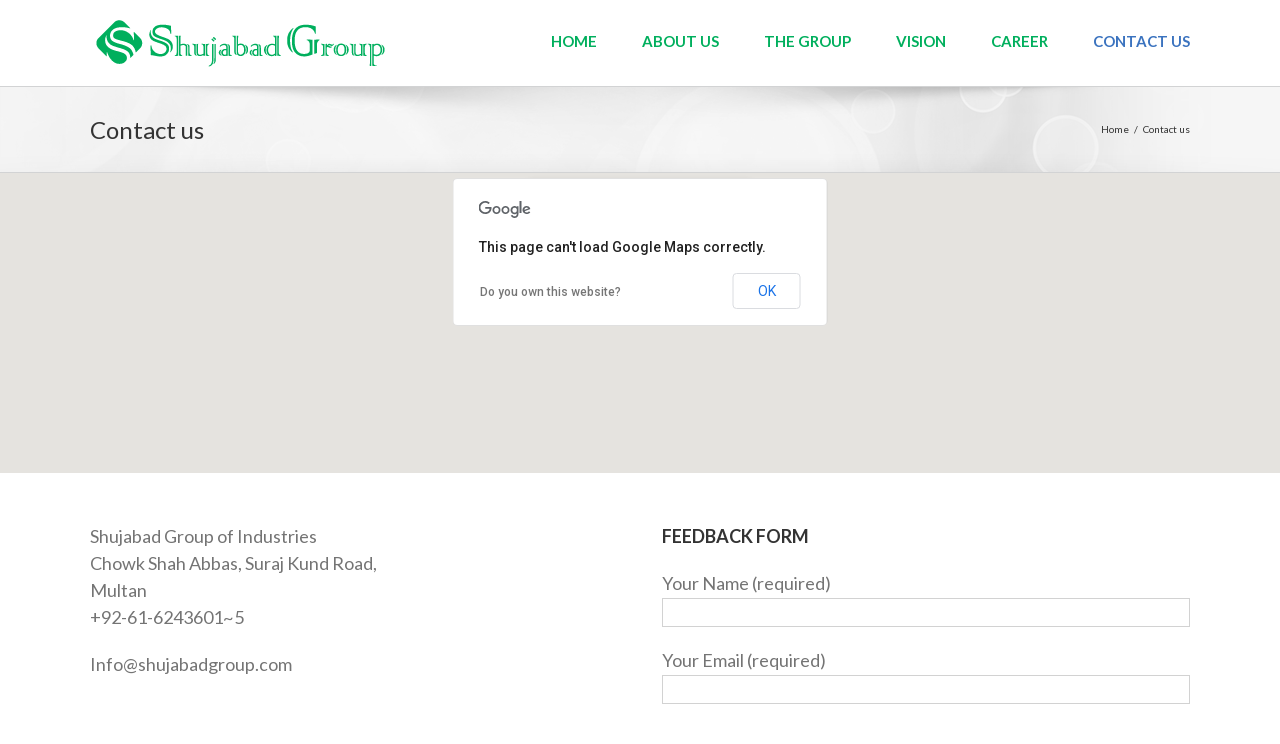

--- FILE ---
content_type: text/html; charset=UTF-8
request_url: http://shujabadgroup.com/wpsite/index.php/contact-us/
body_size: 8363
content:

<!DOCTYPE html>
<html class="" lang="en-US" prefix="og: http://ogp.me/ns# fb: http://ogp.me/ns/fb#">
<head>
	
	<meta http-equiv="Content-Type" content="text/html; charset=utf-8"/>
	<meta name="google-site-verification"
             content="<meta name="google-site-verification" content="wZXHiW3YEZdqomQgKT8RVsEumek_NgDK__Av7oYYMac" />

	
	<!--[if lte IE 8]>
	<script type="text/javascript" src="http://shujabadgroup.com/wpsite/wp-content/themes/Avada/assets/js/html5shiv.js"></script>
	<![endif]-->

	
	<meta name="viewport" content="width=device-width, initial-scale=1" />
	<title>Contact us &#8211; Shujabad Group</title>
						<script>
							/* You can add more configuration options to webfontloader by previously defining the WebFontConfig with your options */
							if ( typeof WebFontConfig === "undefined" ) {
								WebFontConfig = new Object();
							}
							WebFontConfig['google'] = {families: ['Lato:700,400', 'PT+Sans:400', 'Antic+Slab:400&amp;subset=latin']};

							(function() {
								var wf = document.createElement( 'script' );
								wf.src = 'https://ajax.googleapis.com/ajax/libs/webfont/1.5.3/webfont.js';
								wf.type = 'text/javascript';
								wf.async = 'true';
								var s = document.getElementsByTagName( 'script' )[0];
								s.parentNode.insertBefore( wf, s );
							})();
						</script>
						<link rel='dns-prefetch' href='//s.w.org' />
<link rel="alternate" type="application/rss+xml" title="Shujabad Group &raquo; Feed" href="http://shujabadgroup.com/wpsite/index.php/feed/" />
<link rel="alternate" type="application/rss+xml" title="Shujabad Group &raquo; Comments Feed" href="http://shujabadgroup.com/wpsite/index.php/comments/feed/" />
			<!-- For iPad Retina display -->
			<link rel="apple-touch-icon-precomposed" sizes="144x144" href="">
		
		<meta property="og:title" content="Contact us"/>
		<meta property="og:type" content="article"/>
		<meta property="og:url" content="http://shujabadgroup.com/wpsite/index.php/contact-us/"/>
		<meta property="og:site_name" content="Shujabad Group"/>
		<meta property="og:description" content="Shujabad Group of Industries
Chowk Shah Abbas, Suraj Kund Road,
Multan
+92-61-6243601~5

Info@shujabadgroup.com  
FEEDBACK FORM"/>

									<meta property="og:image" content="http://shujabadgroup.com/wpsite/wp-content/uploads/2016/06/logo-final.png"/>
							<script type="text/javascript">
			window._wpemojiSettings = {"baseUrl":"https:\/\/s.w.org\/images\/core\/emoji\/11\/72x72\/","ext":".png","svgUrl":"https:\/\/s.w.org\/images\/core\/emoji\/11\/svg\/","svgExt":".svg","source":{"concatemoji":"http:\/\/shujabadgroup.com\/wpsite\/wp-includes\/js\/wp-emoji-release.min.js?ver=4.9.26"}};
			!function(e,a,t){var n,r,o,i=a.createElement("canvas"),p=i.getContext&&i.getContext("2d");function s(e,t){var a=String.fromCharCode;p.clearRect(0,0,i.width,i.height),p.fillText(a.apply(this,e),0,0);e=i.toDataURL();return p.clearRect(0,0,i.width,i.height),p.fillText(a.apply(this,t),0,0),e===i.toDataURL()}function c(e){var t=a.createElement("script");t.src=e,t.defer=t.type="text/javascript",a.getElementsByTagName("head")[0].appendChild(t)}for(o=Array("flag","emoji"),t.supports={everything:!0,everythingExceptFlag:!0},r=0;r<o.length;r++)t.supports[o[r]]=function(e){if(!p||!p.fillText)return!1;switch(p.textBaseline="top",p.font="600 32px Arial",e){case"flag":return s([55356,56826,55356,56819],[55356,56826,8203,55356,56819])?!1:!s([55356,57332,56128,56423,56128,56418,56128,56421,56128,56430,56128,56423,56128,56447],[55356,57332,8203,56128,56423,8203,56128,56418,8203,56128,56421,8203,56128,56430,8203,56128,56423,8203,56128,56447]);case"emoji":return!s([55358,56760,9792,65039],[55358,56760,8203,9792,65039])}return!1}(o[r]),t.supports.everything=t.supports.everything&&t.supports[o[r]],"flag"!==o[r]&&(t.supports.everythingExceptFlag=t.supports.everythingExceptFlag&&t.supports[o[r]]);t.supports.everythingExceptFlag=t.supports.everythingExceptFlag&&!t.supports.flag,t.DOMReady=!1,t.readyCallback=function(){t.DOMReady=!0},t.supports.everything||(n=function(){t.readyCallback()},a.addEventListener?(a.addEventListener("DOMContentLoaded",n,!1),e.addEventListener("load",n,!1)):(e.attachEvent("onload",n),a.attachEvent("onreadystatechange",function(){"complete"===a.readyState&&t.readyCallback()})),(n=t.source||{}).concatemoji?c(n.concatemoji):n.wpemoji&&n.twemoji&&(c(n.twemoji),c(n.wpemoji)))}(window,document,window._wpemojiSettings);
		</script>
		<style type="text/css">
img.wp-smiley,
img.emoji {
	display: inline !important;
	border: none !important;
	box-shadow: none !important;
	height: 1em !important;
	width: 1em !important;
	margin: 0 .07em !important;
	vertical-align: -0.1em !important;
	background: none !important;
	padding: 0 !important;
}
</style>
<link rel='stylesheet' id='contact-form-7-css'  href='http://shujabadgroup.com/wpsite/wp-content/plugins/contact-form-7/includes/css/styles.css?ver=4.4.2' type='text/css' media='all' />
<link rel='stylesheet' id='rs-plugin-settings-css'  href='http://shujabadgroup.com/wpsite/wp-content/plugins/revslider/public/assets/css/settings.css?ver=5.2.5' type='text/css' media='all' />
<style id='rs-plugin-settings-inline-css' type='text/css'>
#rs-demo-id {}
</style>
<link rel='stylesheet' id='avada-stylesheet-css'  href='http://shujabadgroup.com/wpsite/wp-content/themes/Avada/style.css?ver=4.0.1' type='text/css' media='all' />
<!--[if lte IE 9]>
<link rel='stylesheet' id='avada-shortcodes-css'  href='http://shujabadgroup.com/wpsite/wp-content/themes/Avada/shortcodes.css?ver=4.0.1' type='text/css' media='all' />
<![endif]-->
<link rel='stylesheet' id='fontawesome-css'  href='http://shujabadgroup.com/wpsite/wp-content/themes/Avada/assets/fonts/fontawesome/font-awesome.css?ver=4.0.1' type='text/css' media='all' />
<!--[if lte IE 9]>
<link rel='stylesheet' id='avada-IE-fontawesome-css'  href='http://shujabadgroup.com/wpsite/wp-content/themes/Avada/assets/fonts/fontawesome/font-awesome.css?ver=4.0.1' type='text/css' media='all' />
<![endif]-->
<!--[if lte IE 8]>
<link rel='stylesheet' id='avada-IE8-css'  href='http://shujabadgroup.com/wpsite/wp-content/themes/Avada/assets/css/ie8.css?ver=4.0.1' type='text/css' media='all' />
<![endif]-->
<!--[if IE]>
<link rel='stylesheet' id='avada-IE-css'  href='http://shujabadgroup.com/wpsite/wp-content/themes/Avada/assets/css/ie.css?ver=4.0.1' type='text/css' media='all' />
<![endif]-->
<link rel='stylesheet' id='avada-iLightbox-css'  href='http://shujabadgroup.com/wpsite/wp-content/themes/Avada/ilightbox.css?ver=4.0.1' type='text/css' media='all' />
<link rel='stylesheet' id='avada-animations-css'  href='http://shujabadgroup.com/wpsite/wp-content/themes/Avada/animations.css?ver=4.0.1' type='text/css' media='all' />
<link rel='stylesheet' id='avada-dynamic-css-css'  href='//shujabadgroup.com/wpsite/wp-content/uploads/avada-styles/avada-65.css?timestamp=1768325770&#038;ver=4.9.26' type='text/css' media='all' />
<script type='text/javascript' src='http://shujabadgroup.com/wpsite/wp-includes/js/jquery/jquery.js?ver=1.12.4'></script>
<script type='text/javascript' src='http://shujabadgroup.com/wpsite/wp-includes/js/jquery/jquery-migrate.min.js?ver=1.4.1'></script>
<script type='text/javascript' src='http://shujabadgroup.com/wpsite/wp-content/plugins/revslider/public/assets/js/jquery.themepunch.tools.min.js?ver=5.2.5'></script>
<script type='text/javascript' src='http://shujabadgroup.com/wpsite/wp-content/plugins/revslider/public/assets/js/jquery.themepunch.revolution.min.js?ver=5.2.5'></script>
<link rel='https://api.w.org/' href='http://shujabadgroup.com/wpsite/index.php/wp-json/' />
<link rel="EditURI" type="application/rsd+xml" title="RSD" href="http://shujabadgroup.com/wpsite/xmlrpc.php?rsd" />
<link rel="wlwmanifest" type="application/wlwmanifest+xml" href="http://shujabadgroup.com/wpsite/wp-includes/wlwmanifest.xml" /> 
<meta name="generator" content="WordPress 4.9.26" />
<link rel="canonical" href="http://shujabadgroup.com/wpsite/index.php/contact-us/" />
<link rel='shortlink' href='http://shujabadgroup.com/wpsite/?p=65' />
<link rel="alternate" type="application/json+oembed" href="http://shujabadgroup.com/wpsite/index.php/wp-json/oembed/1.0/embed?url=http%3A%2F%2Fshujabadgroup.com%2Fwpsite%2Findex.php%2Fcontact-us%2F" />
<link rel="alternate" type="text/xml+oembed" href="http://shujabadgroup.com/wpsite/index.php/wp-json/oembed/1.0/embed?url=http%3A%2F%2Fshujabadgroup.com%2Fwpsite%2Findex.php%2Fcontact-us%2F&#038;format=xml" />
		<style type="text/css">.recentcomments a{display:inline !important;padding:0 !important;margin:0 !important;}</style>
		<!--[if IE 9]> <script>var _fusionParallaxIE9 = true;</script> <![endif]--><meta name="generator" content="Powered by Slider Revolution 5.2.5 - responsive, Mobile-Friendly Slider Plugin for WordPress with comfortable drag and drop interface." />

	
	<!--[if lte IE 8]>
	<script type="text/javascript">
	jQuery(document).ready(function() {
	var imgs, i, w;
	var imgs = document.getElementsByTagName( 'img' );
	for( i = 0; i < imgs.length; i++ ) {
		w = imgs[i].getAttribute( 'width' );
		imgs[i].removeAttribute( 'width' );
		imgs[i].removeAttribute( 'height' );
	}
	});
	</script>

	<script src="http://shujabadgroup.com/wpsite/wp-content/themes/Avada/assets/js/excanvas.js"></script>

	<![endif]-->

	<!--[if lte IE 9]>
	<script type="text/javascript">
	jQuery(document).ready(function() {

	// Combine inline styles for body tag
	jQuery('body').each( function() {
		var combined_styles = '<style type="text/css">';

		jQuery( this ).find( 'style' ).each( function() {
			combined_styles += jQuery(this).html();
			jQuery(this).remove();
		});

		combined_styles += '</style>';

		jQuery( this ).prepend( combined_styles );
	});
	});
	</script>

	<![endif]-->

	<script type="text/javascript">
		var doc = document.documentElement;
		doc.setAttribute('data-useragent', navigator.userAgent);
	</script>

	
	</head>
<body class="page-template page-template-100-width page-template-100-width-php page page-id-65 fusion-body no-tablet-sticky-header no-mobile-sticky-header no-mobile-slidingbar no-mobile-totop mobile-logo-pos-left layout-wide-mode menu-text-align-center mobile-menu-design-modern fusion-image-hovers fusion-show-pagination-text">
				<div id="wrapper" class="">
		<div id="home" style="position:relative;top:1px;"></div>
				
		
			<div class="fusion-header-wrapper">
				<div class="fusion-header-v1 fusion-logo-left fusion-sticky-menu- fusion-sticky-logo- fusion-mobile-logo- fusion-mobile-menu-design-modern ">
					<div class="fusion-header-sticky-height"></div>
<div class="fusion-header">
	<div class="fusion-row">
		<div class="fusion-logo" data-margin-top="15px" data-margin-bottom="15px" data-margin-left="0px" data-margin-right="0px">
				<a class="fusion-logo-link" href="http://shujabadgroup.com/wpsite">
						<img src="//shujabadgroup.com/wpsite/wp-content/uploads/2016/06/logo-final.png" width="300" height="56" alt="Shujabad Group" class="fusion-logo-1x fusion-standard-logo" />

							<img src="//shujabadgroup.com/wpsite/wp-content/uploads/2016/06/logo-final.png" width="300" height="56" alt="Shujabad Group" class="fusion-standard-logo fusion-logo-2x" />
			
			<!-- mobile logo -->
			
			<!-- sticky header logo -->
					</a>
		</div>
		<div class="fusion-main-menu"><ul id="menu-main-menu" class="fusion-menu"><li  id="menu-item-254"  class="menu-item menu-item-type-post_type menu-item-object-page menu-item-home menu-item-254"  ><a  href="http://shujabadgroup.com/wpsite/"><span class="menu-text">Home</span></a></li><li  id="menu-item-76"  class="menu-item menu-item-type-post_type menu-item-object-page menu-item-has-children menu-item-76 fusion-dropdown-menu"  ><a  href="http://shujabadgroup.com/wpsite/index.php/about-us/"><span class="menu-text">About us</span></a><ul class="sub-menu"><li  id="menu-item-284"  class="menu-item menu-item-type-post_type menu-item-object-page menu-item-284 fusion-dropdown-submenu"  ><a  href="http://shujabadgroup.com/wpsite/index.php/chairmans-message/"><span class="">Chairman&#8217;s Message</span></a></li><li  id="menu-item-283"  class="menu-item menu-item-type-post_type menu-item-object-page menu-item-283 fusion-dropdown-submenu"  ><a  href="http://shujabadgroup.com/wpsite/index.php/ceo-message/"><span class="">CEO Message</span></a></li><li  id="menu-item-285"  class="menu-item menu-item-type-post_type menu-item-object-page menu-item-285 fusion-dropdown-submenu"  ><a  href="http://shujabadgroup.com/wpsite/index.php/board-of-directors/"><span class="">Board of Directors</span></a></li></ul></li><li  id="menu-item-256"  class="menu-item menu-item-type-post_type menu-item-object-page menu-item-256"  ><a  href="http://shujabadgroup.com/wpsite/index.php/the-group/"><span class="menu-text">The Group</span></a></li><li  id="menu-item-78"  class="menu-item menu-item-type-post_type menu-item-object-page menu-item-78"  ><a  href="http://shujabadgroup.com/wpsite/index.php/vision/"><span class="menu-text">Vision</span></a></li><li  id="menu-item-79"  class="menu-item menu-item-type-post_type menu-item-object-page menu-item-79"  ><a  href="http://shujabadgroup.com/wpsite/index.php/career/"><span class="menu-text">Career</span></a></li><li  id="menu-item-97"  class="menu-item menu-item-type-post_type menu-item-object-page current-menu-item page_item page-item-65 current_page_item menu-item-97"  ><a  href="http://shujabadgroup.com/wpsite/index.php/contact-us/"><span class="menu-text">Contact us</span></a></li></ul></div>			<div class="fusion-mobile-menu-icons">
							<a href="#" class="fusion-icon fusion-icon-bars"></a>
		
		
			</div>


<div class="fusion-mobile-nav-holder"></div>

	</div>
</div>
				</div>
				<div class="fusion-clearfix"></div>
			</div>
					
		<div id="sliders-container">
					</div>
				
					<div class="fusion-page-title-bar fusion-page-title-bar-breadcrumbs fusion-page-title-bar-left">
	<div class="fusion-page-title-row">
		<div class="fusion-page-title-wrapper">
			<div class="fusion-page-title-captions">

																			<h1 class="entry-title">Contact us</h1>

									
				
			</div>

												<div class="fusion-page-title-secondary"><div class="fusion-breadcrumbs"><span itemscope itemtype="http://data-vocabulary.org/Breadcrumb"><a itemprop="url" href="http://shujabadgroup.com/wpsite" ><span itemprop="title">Home</span></a></span><span class="fusion-breadcrumb-sep">/</span><span class="breadcrumb-leaf">Contact us</span></div></div>
							
		</div>
	</div>
</div>
		
		
		
						<div id="main" class="clearfix width-100" style="padding-left:0px;padding-right:0px">
			<div class="fusion-row" style="max-width:100%;">
<div id="content" class="full-width">
			<div id="post-65" class="post-65 page type-page status-publish hentry">
			
			<span class="entry-title" style="display: none;">
			Contact us		</span>
	
			<span class="vcard" style="display: none;">
			<span class="fn">
				<a href="http://shujabadgroup.com/wpsite/index.php/author/shujabadgroup/" title="Posts by shujabadgroup" rel="author">shujabadgroup</a>			</span>
		</span>
	
			<span class="updated" style="display:none;">
			2016-05-27T10:10:40+00:00		</span>
	
						<div class="post-content">
				<script type='text/javascript' src="https://maps.googleapis.com/maps/api/js?language=en&#038;ver=4.0.1"></script>
<script type='text/javascript' src="https://google-maps-utility-library-v3.googlecode.com/svn/trunk/infobox/src/infobox_packed.js?ver=4.0.1"></script>
<div class="fusion-fullwidth fullwidth-box fusion-fullwidth-1  fusion-parallax-none hundred-percent-fullwidth" style="border-color:#eae9e9;border-bottom-width: 0px;border-top-width: 0px;border-bottom-style: solid;border-top-style: solid;padding-bottom:0px;padding-top:0px;padding-left:0px;padding-right:0px;background-color:rgba(255,255,255,0);"><style type="text/css" scoped="scoped">.fusion-fullwidth-1, .fusion-fullwidth-1.fusion-section-separator {
                        padding-left: 0px !important;
                        padding-right: 0px !important;
                    }@media only screen and (max-width: 1100px) {}</style><div class="fusion-row">			<script type="text/javascript">
				var map_fusion_map_6970cf0cefaa7;
				var markers = [];
				var counter = 0;
				function fusion_run_map_fusion_map_6970cf0cefaa7() {
					jQuery('#fusion_map_6970cf0cefaa7').fusion_maps({
						addresses: [{"address":"Shujabad Group of Industries<br \/>\nChowk Shah Abbas, Suraj Kund Road,<br \/>\nMultan","infobox_content":"Shujabad Group of Industries<br \/>\nChowk Shah Abbas, Suraj Kund Road,<br \/>\nMultan","coordinates":false,"cache":true,"latitude":"30.152825","longitude":"71.45690489999993"}],
						animations: true,
						infobox_background_color: '',
						infobox_styling: 'default',
						infobox_text_color: '',
						map_style: 'default',
						map_type: 'roadmap',
						marker_icon: '',
						overlay_color: '',
						overlay_color_hsl: {"hue":0,"sat":0,"lum":6},
						pan_control: true,
						show_address: true,
						scale_control: true,
						scrollwheel: true,
						zoom: 14,
						zoom_control: true,
					});
				}
				if ( typeof google !== 'undefined' ) {
					google.maps.event.addDomListener(window, 'load', fusion_run_map_fusion_map_6970cf0cefaa7);
				}
			</script>
			<div class="shortcode-map fusion-google-map" id="fusion_map_6970cf0cefaa7" style="height:300px;width:100%;"></div></div></div><div class="fusion-fullwidth fullwidth-box fusion-fullwidth-2  fusion-parallax-none nonhundred-percent-fullwidth" style="border-color:#eae9e9;border-bottom-width: 0px;border-top-width: 0px;border-bottom-style: solid;border-top-style: solid;padding-bottom:20px;padding-top:50px;padding-left:0px;padding-right:0px;background-color:rgba(255,255,255,0);"><style type="text/css" scoped="scoped">.fusion-fullwidth-2 {
                            padding-left: 0px !important;
                            padding-right: 0px !important;
                        }</style><div class="fusion-row"><div class="fusion-one-half fusion-layout-column fusion-spacing-yes" style="margin-top:0px;margin-bottom:20px;"><div class="fusion-column-wrapper"><p>Shujabad Group of Industries<br />
Chowk Shah Abbas, Suraj Kund Road,<br />
Multan<br />
+92-61-6243601~5</p>
<p><a href="/cdn-cgi/l/email-protection" class="__cf_email__" data-cfemail="541d3a323b14273c213e3536353033263b21247a373b39">[email&#160;protected]</a></p>
<div class="fusion-clearfix"></div></div></div><div class="fusion-one-half fusion-layout-column fusion-column-last fusion-spacing-yes" style="margin-top:0px;margin-bottom:20px;"><div class="fusion-column-wrapper"><h2><strong>FEEDBACK FORM</strong></h2>
<div role="form" class="wpcf7" id="wpcf7-f91-p65-o1" lang="en-US" dir="ltr">
<div class="screen-reader-response"></div>
<form action="/wpsite/index.php/contact-us/#wpcf7-f91-p65-o1" method="post" class="wpcf7-form" novalidate="novalidate">
<div style="display: none;">
<input type="hidden" name="_wpcf7" value="91" />
<input type="hidden" name="_wpcf7_version" value="4.4.2" />
<input type="hidden" name="_wpcf7_locale" value="en_US" />
<input type="hidden" name="_wpcf7_unit_tag" value="wpcf7-f91-p65-o1" />
<input type="hidden" name="_wpnonce" value="df26e0164b" />
</div>
<p>Your Name (required)<br />
    <span class="wpcf7-form-control-wrap your-name"><input type="text" name="your-name" value="" size="40" class="wpcf7-form-control wpcf7-text wpcf7-validates-as-required" aria-required="true" aria-invalid="false" /></span> </p>
<p>Your Email (required)<br />
    <span class="wpcf7-form-control-wrap your-email"><input type="email" name="your-email" value="" size="40" class="wpcf7-form-control wpcf7-text wpcf7-email wpcf7-validates-as-required wpcf7-validates-as-email" aria-required="true" aria-invalid="false" /></span> </p>
<p>Your Phone<br />
    <span class="wpcf7-form-control-wrap phoneno"><input type="text" name="phoneno" value="" size="40" class="wpcf7-form-control wpcf7-text" aria-invalid="false" /></span> </p>
<p>Your Message<br />
    <span class="wpcf7-form-control-wrap your-message"><textarea name="your-message" cols="40" rows="10" class="wpcf7-form-control wpcf7-textarea" aria-invalid="false"></textarea></span> </p>
<p><input type="submit" value="Send" class="wpcf7-form-control wpcf7-submit" /></p>
<div class="wpcf7-response-output wpcf7-display-none"></div></form></div>
<div class="fusion-clearfix"></div></div></div><div class="fusion-clearfix"></div></div></div>
							</div>
												</div>
	</div>
									</div>  <!-- fusion-row -->
			</div>  <!-- #main -->
			
			
			
			
										
				<div class="fusion-footer">

																
						<footer class="fusion-footer-widget-area fusion-widget-area">
							<div class="fusion-row">
								<div class="fusion-columns fusion-columns-3 fusion-widget-area">
									
																																							<div class="fusion-column col-lg-4 col-md-4 col-sm-4 colfoot1">
												<div id="nav_menu-8" class="fusion-footer-widget-column widget widget_nav_menu"><h4 class="widget-title">WEBSITE SITEMAP</h4><div class="menu-footer-nav-container"><ul id="menu-footer-nav" class="menu"><li id="menu-item-108" class="menu-item menu-item-type-post_type menu-item-object-page menu-item-home menu-item-108"><a href="http://shujabadgroup.com/wpsite/">Homepage</a></li>
<li id="menu-item-109" class="menu-item menu-item-type-post_type menu-item-object-page menu-item-109"><a href="http://shujabadgroup.com/wpsite/index.php/about-us/">About us</a></li>
<li id="menu-item-111" class="menu-item menu-item-type-post_type menu-item-object-page menu-item-111"><a href="http://shujabadgroup.com/wpsite/index.php/vision/">Vision</a></li>
<li id="menu-item-113" class="menu-item menu-item-type-post_type menu-item-object-page menu-item-113"><a href="http://shujabadgroup.com/wpsite/index.php/career/">Career</a></li>
<li id="menu-item-110" class="menu-item menu-item-type-post_type menu-item-object-page current-menu-item page_item page-item-65 current_page_item menu-item-110"><a href="http://shujabadgroup.com/wpsite/index.php/contact-us/">Contact us</a></li>
</ul></div><div style="clear:both;"></div></div>																																				</div>
																																								<div class="fusion-column col-lg-4 col-md-4 col-sm-4 colfoot2">
												<div id="social_links-widget-2" class="fusion-footer-widget-column widget social_links"><h4 class="widget-title">Get Social</h4>
		<div class="fusion-social-networks">

			<div class="fusion-social-networks-wrapper">
										<a class="fusion-social-network-icon fusion-tooltip fusion-facebook fusion-icon-facebook" href="#" data-placement="top" data-title="Facebook" data-toggle="tooltip" data-original-title="" title="Facebook"  target="_self" style="font-size:16px;color:#bebdbd;"></a>

											<a class="fusion-social-network-icon fusion-tooltip fusion-twitter fusion-icon-twitter" href="#" data-placement="top" data-title="Twitter" data-toggle="tooltip" data-original-title="" title="Twitter"  target="_self" style="font-size:16px;color:#bebdbd;"></a>

								</div>
		</div>

		<div style="clear:both;"></div></div>																																				</div>
																																								<div class="fusion-column fusion-column-last col-lg-4 col-md-4 col-sm-4 colfoot3">
												<div id="text-3" class="fusion-footer-widget-column widget widget_text"><h4 class="widget-title">CONTACT US</h4>			<div class="textwidget"><div role="form" class="wpcf7" id="wpcf7-f4-o2" lang="en-US" dir="ltr">
<div class="screen-reader-response"></div>
<form action="/wpsite/index.php/contact-us/#wpcf7-f4-o2" method="post" class="wpcf7-form" novalidate="novalidate">
<div style="display: none;">
<input type="hidden" name="_wpcf7" value="4" />
<input type="hidden" name="_wpcf7_version" value="4.4.2" />
<input type="hidden" name="_wpcf7_locale" value="en_US" />
<input type="hidden" name="_wpcf7_unit_tag" value="wpcf7-f4-o2" />
<input type="hidden" name="_wpnonce" value="70df0a88ad" />
</div>
<p><span class="wpcf7-form-control-wrap your-name"><input type="text" name="your-name" value="" size="40" class="wpcf7-form-control wpcf7-text wpcf7-validates-as-required" aria-required="true" aria-invalid="false" placeholder="Name" /></span></p>
<p><span class="wpcf7-form-control-wrap your-email"><input type="email" name="your-email" value="" size="40" class="wpcf7-form-control wpcf7-text wpcf7-email wpcf7-validates-as-required wpcf7-validates-as-email" aria-required="true" aria-invalid="false" placeholder="Email" /></span> </p>
<p><span class="wpcf7-form-control-wrap message"><textarea name="message" cols="40" rows="10" class="wpcf7-form-control wpcf7-textarea msgbox" aria-invalid="false" placeholder="Message"></textarea></span></p>
<p><input type="submit" value="Submit" class="wpcf7-form-control wpcf7-submit submtbtn" /></p>
<div class="wpcf7-response-output wpcf7-display-none"></div></form></div></div>
		<div style="clear:both;"></div></div>																																				</div>
																																																																												
									<div class="fusion-clearfix"></div>
								</div> <!-- fusion-columns -->
							</div> <!-- fusion-row -->
						</footer> <!-- fusion-footer-widget-area -->
					
																
						<footer id="footer" class="fusion-footer-copyright-area fusion-footer-copyright-center">
							<div class="fusion-row">
								<div class="fusion-copyright-content">

											<div class="fusion-copyright-notice">
			<div>Copyright 2016 Shujabad Group (pvt) ltd.  All Rights Reserved. Designed by <a href="http://vitalsols.com" target="_blank">Vital Solutions</a></div>
		</div>
					<div class="fusion-social-links-footer">
							</div>
		
								</div> <!-- fusion-fusion-copyright-content -->
							</div> <!-- fusion-row -->
						</footer> <!-- #footer -->
									</div> <!-- fusion-footer -->
					</div> <!-- wrapper -->

				
		<a class="fusion-one-page-text-link fusion-page-load-link"></a>

		<!-- W3TC-include-js-head -->

		<script data-cfasync="false" src="/cdn-cgi/scripts/5c5dd728/cloudflare-static/email-decode.min.js"></script><script type='text/javascript' src='http://shujabadgroup.com/wpsite/wp-content/plugins/contact-form-7/includes/js/jquery.form.min.js?ver=3.51.0-2014.06.20'></script>
<script type='text/javascript'>
/* <![CDATA[ */
var _wpcf7 = {"loaderUrl":"http:\/\/shujabadgroup.com\/wpsite\/wp-content\/plugins\/contact-form-7\/images\/ajax-loader.gif","recaptchaEmpty":"Please verify that you are not a robot.","sending":"Sending ..."};
/* ]]> */
</script>
<script type='text/javascript' src='http://shujabadgroup.com/wpsite/wp-content/plugins/contact-form-7/includes/js/scripts.js?ver=4.4.2'></script>
<script type='text/javascript' src='http://shujabadgroup.com/wpsite/wp-includes/js/comment-reply.min.js?ver=4.9.26'></script>
<script type='text/javascript'>
/* <![CDATA[ */
var toTopscreenReaderText = {"label":"Go to Top"};
var js_local_vars = {"admin_ajax":"http:\/\/shujabadgroup.com\/wpsite\/wp-admin\/admin-ajax.php","admin_ajax_nonce":"dde93df078","protocol":"","theme_url":"http:\/\/shujabadgroup.com\/wpsite\/wp-content\/themes\/Avada","dropdown_goto":"Go to...","mobile_nav_cart":"Shopping Cart","page_smoothHeight":"false","flex_smoothHeight":"false","language_flag":"en","infinite_blog_finished_msg":"<em>All posts displayed.<\/em>","infinite_finished_msg":"<em>All items displayed.<\/em>","infinite_blog_text":"<em>Loading the next set of posts...<\/em>","portfolio_loading_text":"<em>Loading Portfolio Items...<\/em>","faqs_loading_text":"<em>Loading FAQ Items...<\/em>","order_actions":"Details","avada_rev_styles":"1","avada_styles_dropdowns":"1","blog_grid_column_spacing":"40","blog_pagination_type":"Pagination","carousel_speed":"2500","counter_box_speed":"1000","content_break_point":"800","disable_mobile_animate_css":"0","disable_mobile_image_hovers":"1","portfolio_pagination_type":"Pagination","form_bg_color":"#ffffff","header_transparency":"0","header_padding_bottom":"0px","header_padding_top":"0px","header_position":"Top","header_sticky":"1","header_sticky_tablet":"0","header_sticky_mobile":"0","header_sticky_type2_layout":"menu_only","sticky_header_shrinkage":"1","is_responsive":"1","is_ssl":"false","isotope_type":"masonry","layout_mode":"wide","lightbox_animation_speed":"Normal","lightbox_arrows":"1","lightbox_autoplay":"0","lightbox_behavior":"all","lightbox_desc":"1","lightbox_deeplinking":"1","lightbox_gallery":"1","lightbox_opacity":"0.9","lightbox_path":"vertical","lightbox_post_images":"1","lightbox_skin":"metro-white","lightbox_slideshow_speed":"5000","lightbox_social":"1","lightbox_title":"1","lightbox_video_height":"720px","lightbox_video_width":"1280px","logo_alignment":"Left","logo_margin_bottom":"15px","logo_margin_top":"15px","megamenu_max_width":"1100","mobile_menu_design":"modern","nav_height":"83","nav_highlight_border":"0","page_title_fading":"0","pagination_video_slide":"0","related_posts_speed":"2500","submenu_slideout":"1","side_header_break_point":"800","sidenav_behavior":"Hover","site_width":"1100px","slider_position":"below","slideshow_autoplay":"1","slideshow_speed":"7000","smooth_scrolling":"0","status_lightbox":"1","status_totop_mobile":"0","status_vimeo":"1","status_yt":"1","testimonials_speed":"4000","tfes_animation":"sides","tfes_autoplay":"1","tfes_interval":"3000","tfes_speed":"800","tfes_width":"150","title_style_type":"double","title_margin_top":"0px","title_margin_bottom":"31px","typography_responsive":"0","typography_sensitivity":"0.6","typography_factor":"1.5","woocommerce_shop_page_columns":"","side_header_width":"0"};
/* ]]> */
</script>
<script type='text/javascript' src='http://shujabadgroup.com/wpsite/wp-content/themes/Avada/assets/js/main.min.js?ver=4.0.1' async ></script> 
<script type='text/javascript' src='http://shujabadgroup.com/wpsite/wp-includes/js/wp-embed.min.js?ver=4.9.26'></script>

		
		<!--[if lte IE 8]>
			<script type="text/javascript" src="http://shujabadgroup.com/wpsite/wp-content/themes/Avada/assets/js/respond.js"></script>
		<![endif]-->
	<script defer src="https://static.cloudflareinsights.com/beacon.min.js/vcd15cbe7772f49c399c6a5babf22c1241717689176015" integrity="sha512-ZpsOmlRQV6y907TI0dKBHq9Md29nnaEIPlkf84rnaERnq6zvWvPUqr2ft8M1aS28oN72PdrCzSjY4U6VaAw1EQ==" data-cf-beacon='{"version":"2024.11.0","token":"c33b4e0ba53f483abb377cee7ea807c2","r":1,"server_timing":{"name":{"cfCacheStatus":true,"cfEdge":true,"cfExtPri":true,"cfL4":true,"cfOrigin":true,"cfSpeedBrain":true},"location_startswith":null}}' crossorigin="anonymous"></script>
</body>
</html>
